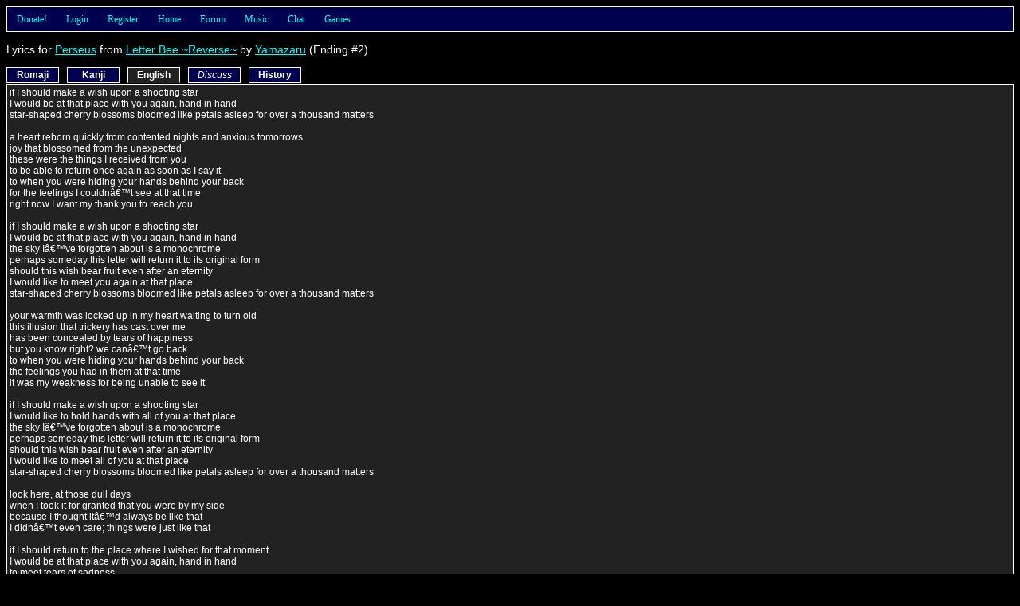

--- FILE ---
content_type: text/html; charset=UTF-8
request_url: http://gendou.com/amusic/lyrics.php?id=10544&show=2
body_size: 7631
content:
<!DOCTYPE html PUBLIC "-//W3C//DTD XHTML 1.0 Strict//EN" "http://www.w3.org/TR/xhtml1/DTD/xhtml1-strict.dtd">
<html><head>
	<meta http-equiv="content-type" content="text/html; charset=UTF-8" />
	<title>Gendou's Anime Music: Lyrics for Perseus from Letter Bee ~Reverse~</title>
	<style type="text/css">
		/* Default Stylesheet Data */

body, table
{
	font-family: Verdana, Arial, Helvetica, sans-serif;
	font-size: 12px;
	color: #FFFFFF;
	background: #000000;
}

form
{
	margin: 0px;
}

input, select, textarea
{
	color: #000000;
	background-color: #FFFFFF;
}

input[disabled] { color: #808080; }

textarea
{
	/* margin: -2px; padding: 0px; */
}

table
{
	border-bottom: 1px solid #707070;
	border-right:  1px solid #707070;
	border-collapse: collapse;
}

th
{
	border-top:  1px solid #707070;
	border-left: 1px solid #707070;
	padding: 3px;
	text-align: center;
	vertical-align: top;
}

td
{
	border-top:  1px solid #707070;
	border-left: 1px solid #707070;
	padding: 3px;
	text-align: left;
	vertical-align: top;
	white-space: nowrap;
}

img { border: 0px; }

.red    { color: #FF0000; }
.small  { font-size: 10px; }
.big    { font-size: 14px; }
.left   { text-align:   left; }
.right  { text-align:  right; }
.center { text-align: center; }

.naked, .naked tr, .naked th, .naked td
{
	border: 0px;
}

.title  { background-color: #000000; }
.body   { background-color: #222222; white-space: normal; }
.dead   { background-color: #440000; white-space: normal; }
.new    { background-color: #000050 }
.wall   { background-color: #005000 }
.old    { background-color: #500000 }
.body2
{
	background-color: #000000;
	border: 1px solid #FFFFFF;
	margin: 20px;
	padding: 4px;
}

.quote
{
	background-color: #000000;
	border: 1px solid #FFFFFF;
	margin: 20px;
	margin-bottom: -10px;
	padding: 4px;
}

a:link    { color: #00FFFF; }
a:hover   { color: #FF00FF; }
a:visited { color: #5050FF; }

.link
{
	text-decoration: underline;
	color:  #00FFFF;
	cursor: pointer;
}

.link:hover
{
	color: #FF00FF;
}

.nick img
{
	white-space: nowrap;
	vertical-align: middle;
}
		/* Nav Panel Menus */

#navPanel
{
	z-index: 1;
	position: relative;
	height: 30px;
	font:   12px tahoma;
	color:            #00FFFF;
	background-color: #000050;
	border: 1px solid #FFFFFF;
}

#navPanel a:visited
{
	color: #00FFFF;
}

#navPanel a:hover
{
	color: #FFFFFF;
}

#navPanel li
{
	cursor: pointer;
}

#navPanel a
{
	margin:  0px 0px 0px 0px;
	padding: 0px 0px 0px 0px;
	text-decoration: none;
}

.navHorizontal
{
	margin:  0px 0px 0px 0px;
	padding: 0px 0px 0px 0px;
	line-height: 30px;
	list-style: none;
	background-color: #000050;
}

.navHorizontal li
{
	margin:  0px 0px  0px  0px;
	padding: 0px 12px 0px 12px;
	z-index: 10;
	float: left;
	position: relative;
	background-color: #000050;
}

.navHorizontal li:hover, .navHorizontal li.over, .navHorizontal a:hover
{
	background-color: #000090;
	color: #FFFFFF;
}

.navVertical
{
	margin:  0px 0px 0px 0px;
	padding: 0px 0px 0px 0px;
	position: absolute; 
	top: 30px;
	left: -1px;
	display: none;
	list-style: none;
	width: 100px;
	border: 1px solid #FFFFFF;
	border-top: 0px;
}

.navVertical li
{
	margin:  0px 0px 0px 0px;
	padding: 0px 0px 0px 6px;
	float: none;
	line-height: 17px;
	min-height:  17px;
        height:      17px;
}

.navHorizontal li:hover .navVertical, .navHorizontal .over .navVertical
{
	display: block;
}

.navHorizontal li, .navVertical li
{
			/* behavior for MSIE was excluded! */
	}

.navRight
{
	float: right !important;
	color: #FFFFFF;
}

.navRight a:hover, .navRight a:visited, .navRight a:link
{
	color: #FFFFFF !important;
}

.navSearch
{
	display: inline;
	margin: 0px;
	padding: 0px;
}

.navSearch input
{
	position: relative;
	top: 1px;
	left: -4px;
	height: 13px;
	width: 75px;
	font-size: 10px;
	margin:  0px;
	padding: 0px;
}
			</style>
	<link rel="alternate" type="application/rss+xml" title="Gendou.com RSS" href="/rss.php" />
	<link rel="search" type="application/opensearchdescription+xml" title="Gendou" href="/opensearch.xml" />
	<link rel="shortcut icon" href="/images/favicon.png" />
	<link rel="apple-touch-icon" href="/images/apple-touch-icon.png" />
	</head><body>

<script type="text/javascript">
	var ajaxMutex = 0;

	function ajaxRequest(url, successFunction, errorFunction)
	{
		ajaxRequest(url, successFunction, errorFunction, '');
	}

	function ajaxRequest(url, successFunction, errorFunction, postArgs)
	{
		if(ajaxMutex)
		{
			alert('Please wait!');
			return;
		}

		ajaxMutex = 1;

		var xmlHttpReq = false;

		if(window.XMLHttpRequest)     xmlHttpReq = new XMLHttpRequest();
		else if(window.ActiveXObject) xmlHttpReq = new ActiveXObject("Microsoft.XMLHTTP");
		else
		{
			alert('Sorry, your browser does not support this feature. Try Firefox!');
			return;
		}

		xmlHttpReq.onreadystatechange = function ()
		{
			if(xmlHttpReq.readyState != 4) return;

			if(xmlHttpReq.responseText.substr(0, 1) == '#')
			{
				errorFunction(xmlHttpReq.responseText.substr(1, xmlHttpReq.responseText.length));
			}
			else
			{
				if(successFunction != undefined) successFunction(xmlHttpReq.responseText);
			}

			ajaxMutex = 0;
		}

		xmlHttpReq.open('POST', url + '&js=1');
		xmlHttpReq.setRequestHeader("Content-Type", "application/x-www-form-urlencoded");
		xmlHttpReq.send('js=1&' + postArgs);
	}

	function refresh() { window.location = window.location; }
	function resizeMe(elem)
	{
		var count = 0;
		var lines = elem.value.split(/\n/);
		for(var i in lines) count += Math.floor(lines[i].length / elem.cols) + 1;
		elem.rows = Math.min(20, Math.max(2, count));
	}
</script>
<div id="navPanel">
<ul class="navHorizontal">
	<li><a href="/donate.php">Donate!</a>
		<ul class="navVertical">
			<li><a href="/donate.php?type=paypal">Via Paypal</a></li>
			<li><a href="/donate.php?type=amazon">Via Amazon</a></li>
			<!-- <li><a href="/donate.php?type=google">Via Google</a></li> -->
		</ul>
	</li>
			<li>
			<a href="/forum/login.php?back=%2Famusic%2Flyrics.php%3Fid%3D10544%26show%3D2">Login</a>
			<ul class="navVertical" style="width: 250px;">
				<li style="width: 244px; height: 42px; line-height: 20px;">
					<form method="post" action="/forum/login.php" class="navSearch">
						<div style="float: right; padding: 10px;">
							<input type="submit" value="Login" style="font-size: 12px; height: 22px;" />
						</div>
						<div style="float: right;">
							<input type="text"     name="name" /><br />
							<input type="password" name="pass" />
						</div>
						Username:<br />Password:
						<input type="hidden" name="back" value="/amusic/lyrics.php?id=10544&show=2" />
					</form>
				</li>
			</ul>
		</li>
		<li><a href="/forum/register.php">Register</a></li>
		<li><a href="/">Home</a></li>
		<li><a href="/forum/search.php">Forum</a>
		<ul class="navVertical">
			<li><a href="/forum/">Home</a></li>
			<li><a href="/forum/search.php">Search</a></li>
			<li><a href="/forum/userlist.php">User List</a></li>
			<li><a href="/forum/online.php">Who's Online</a></li>
							<li><a href="/forum/resend.php">Resend Email</a></li>
						<li><a href="/poll/">Polls</a></li>
			<li><a href="/forum/avatar.php">Avatar Creator</a></li>
			<li><a href="/forum/stats.php">Site Statistics</a></li>
			<li><a href="/help.php?type=forum">FAQ/Help</a></li>
			<li><a href="/legal.php?query=forum">Rules</a></li>
		</ul>
	</li>
	<li><a href="/amusic/">Music</a>
		<ul class="navVertical" style="width: 100px;">
			<li>
				<span style="float: right; padding-right: 3px;">
					<a title="Toggle Quick Search" class="link" onclick="toggleSearch('Amusic');">Q</a>
				</span>
				<form class="navSearch" style="display: none;" action="/amusic/" id="navAmusicSearch">
					<input type="text" title="Search Anime Music" name="filter" />
				</form>
				<span id="navAmusicLink"><a href="/amusic/">Download</a></span>
			</li>
						<li><a href="/amusic/upload.php">Upload</a></li>
									<li><a href="/amusic/req/">View Requests</a></li>
			<li><a href="/amusic/req/add.php">Submit Request</a></li>
			<li><a href="/amusic/release/">Release Dates</a></li>
			<li><a href="/amusic/contribute.php">Contribute</a></li>
			<li><a href="/idol/">Gendou Idol</a></li>
						<li><a href="/amusic/lyrics-history.php">Lyrics History</a></li>
			<li><a href="/amusic/stats.php">Site Statistics</a></li>
			<li><a href="/help.php?type=amusic">FAQ/Help</a></li>
			<li><a href="/legal.php?query=music">Rules</a></li>
		</ul>
	</li>
		<li><a href="/chat.php">Chat</a>
		<ul class="navVertical" style="width: 80px;">
			<li><a href="/chat.php">Enter Chat</a></li>
			<li><a href="/chat.php?help=1">Help</a></li>
			<li><a href="/legal.php?query=chat">Rules</a></li>
						<li><a href="/chat.php?do=log">View Log</a></li>
					</ul>
	</li>
	<li><a href="/t/15219">Games</a>
		<ul class="navVertical" style="width: 120px;">
			<li><a href="/crap/hangman.php">Hangman</a></li>
		<!--	<li><a href="/tcell/">T-Cell</a></li>
			<li><a href="/asteroids/">Asteroids3D</a></li>
			<li><a href="/dust/">DustBunnies</a></li>
			<li><a href="/whistle/">Whistle (Beta)</a></li>
			<li><a href="/ringworld/">Ringworld (Demo)</a></li>
			<li><a href="/phage/">Phage Wars: Galaxy</a></li>
		-->	<li><a href="/crypto/">Crypto. Challenges</a></li>
			<li><a href="/t/15219">More!</a></li>
		</ul>
	</li>
		</ul>
</div>

<script type="text/javascript">
	var hexChars = '0123456789ABCDEFEDCBA987654321';
	function glowRed(id, x, speed)
	{
		var element = document.getElementById(id);
		var thisChar = hexChars[x % 30];
		element.setAttribute('style', "color: #FF" + thisChar + thisChar + thisChar + thisChar + " !important;");
		setTimeout("glowRed('" + id + "', " + ++x + ", " + speed + ")", speed);
	}
				function toggleSearch(key)
	{
		var search = document.getElementById('nav' + key + 'Search');
		var link   = document.getElementById('nav' + key + 'Link');
		search.style.display = (search.style.display == 'none') ? '' : 'none';
		link.style.display   = (link.style.display   == 'none') ? '' : 'none';
	}
</script>

<br />

<div style="float: right;" id="lock">
				</div>

<span class="big">
	Lyrics for <a href="./?filter=Perseus&amp;match=1">Perseus</a>
	from <a href="./?filter=Letter+Bee+%7EReverse%7E&amp;match=2">Letter Bee ~Reverse~</a>
			by <a href="./?filter=Yamazaru&amp;match=3">Yamazaru</a>
				(Ending #2)
	</span><br /><br />

	<div class="new lyricsTab" id="lyricsTab0" onclick="showType(0);">
		<b>Romaji</b>
	</div>
	<div class="new lyricsTab" id="lyricsTab1" onclick="showType(1);">
		<b>Kanji</b>
	</div>
	<div class="new lyricsTab" id="lyricsTab2" onclick="showType(2);">
		<b>English</b>
	</div>
	<div class="new lyricsTab" id="lyricsTab3" onclick="showType(3);">
		<i>Discuss</i>
	</div>
	<div class="new lyricsTab" id="lyricsTab4" onclick="showType(4);">
		<b>History</b>
	</div>

<div style="height: 21px;"></div>

	<div class="body lyricsBody" id="lyricsBody0">
				<div id="lyricsView0">
							<span id="content_0">nagareboshi ni negai o hanasu nara<br />
ano basho de kimi to mata te o tsunagu<br />
ikusen mono aida nemutta mama no hanabira no you ni saita hoshizakura<br />
<br />
kigakari na asu manzokuge na yoru sugu umarekawaru kokoro wa<br />
kitai hazure ni saita yorokobi wa<br />
anata kara moratta mono deshita<br />
boku wa itta sugu mata modoreru to<br />
kimi ga ushiro ni kakushita ryoute wa<br />
mie na katta ano toki no omoi wa<br />
arigatou o ima kimi ni todoke you<br />
<br />
nagareboshi ni negai o hanasu nara<br />
ano basho de kimi to mata te o tsunagu<br />
wasurete kita ano sora MONOKURO ni<br />
kono tegami de itsuka wa moto no you ni<br />
kono negai ga towa sae musubu nara<br />
ano basho de kimi to mata meguriau<br />
ikusen mono aida nemutta mama no hanabira no you ni saita hoshizakura<br />
<br />
kagi wa kaketa anata no nukumori ga furuku naru no matsu kokoro wa<br />
ITAZURA ga shite miseta maboroshi wa<br />
ureshi namida ga BOKASU mienu you<br />
kimi wa shiteta n da ne modorenu to<br />
kimi ga ushiro ni kakushita ryoute no<br />
naka ni atta ano toki no omoi wa<br />
mi you toshi nakatta boku no yowasa<br />
<br />
nagareboshi ni negai o hanasu nara ano basho de kimitachi to te o tsunagu<br />
wasurete kita ano sora MONOKURO ni<br />
kono tegami de itsuka wa moto no you ni<br />
kono negai ga towa sae musubu nara<br />
ano basho de kimitachi to meguriau<br />
ikusen mono aida nemutta mama no hanabira no you ni saita hoshizakura<br />
<br />
hora ne arifureta you na hibi ga<br />
atari mae no you ni soba ni ita kimi ga<br />
zutto ireru to omotteta kara<br />
ki ni moshite nakatta tada sore dake nanda<br />
<br />
jikan o nozomu basho ni modosu nara<br />
ano basho de kimi to mata te o tsunagu<br />
mukae ni kuru kanashimi ni namida shi<br />
ieru koto nai itami ni wakare o shi<br />
kono wakare ga mata ne to ieru hi ga<br />
itsuka kuru to negai kono te o furu<br />
MONOKURO ga SEPIA iro ni naru koro<br />
itsuka mata ne itsuka ano basho de</span>
									</div>
	</div>
	<div class="body lyricsBody" id="lyricsBody1">
				<div id="lyricsView1">
							<span id="content_1">æµã‚Œæ˜Ÿã«é¡˜ã„ã‚’è©±ã™ãªã‚‰<br />
ã‚ã®å ´æ‰€ã§å›ã¨ã¾ãŸæ‰‹ã‚’ç¹‹ã<br />
å¹¾åƒã‚‚ã®é–“çœ ã£ãŸã¾ã¾ã® èŠ±ã³ã‚‰ã®ã‚ˆã†ã«å’²ã„ãŸæ˜Ÿæ¡œ<br />
<br />
æ°—ãŒã‹ã‚Šãªæ˜Žæ—¥ã€æº€è¶³ã’ãªå¤œã™ãç”Ÿã¾ã‚Œå¤‰ã‚ã‚‹å¿ƒã¯<br />
æœŸå¾…ã¯ãšã‚Œã«å’²ã„ãŸå–œã³ã¯<br />
ã‚ãªãŸã‹ã‚‰è²°ã£ãŸç‰©ã§ã—ãŸ<br />
åƒ•ã¯è¨€ã£ãŸã™ãã¾ãŸæˆ»ã‚Œã‚‹ã¨<br />
å›ãŒå¾Œã‚ã«éš ã—ãŸä¸¡æ‰‹ã¯<br />
è¦‹ãˆãªã‹ã£ãŸã‚ã®æ™‚ã®æ€ã„ã¯<br />
ã‚ã‚ŠãŒã¨ã†ã‚’ä»Šå›ã«å±Šã‘ã‚ˆã†<br />
<br />
æµã‚Œæ˜Ÿã«é¡˜ã„ã‚’è©±ã™ãªã‚‰<br />
ã‚ã®å ´æ‰€ã§å›ã¨ã¾ãŸæ‰‹ã‚’ç¹‹ã<br />
å¿˜ã‚Œã¦ããŸã‚ã®ç©ºãƒ¢ãƒŽã‚¯ãƒ­ã«<br />
ã“ã®æ‰‹ç´™ã§ã„ã¤ã‹ã¯å…ƒã®ã‚ˆã†ã«<br />
ã“ã®é¡˜ã„ãŒæ°¸ä¹…ã•ãˆçµã¶ãªã‚‰<br />
ã‚ã®å ´æ‰€ã§å›ã¨ã¾ãŸã‚ãã‚Šé€¢ã†<br />
å¹¾åƒã‚‚ã®é–“çœ ã£ãŸã¾ã¾ã® èŠ±ã³ã‚‰ã®ã‚ˆã†ã«å’²ã„ãŸæ˜Ÿæ¡œ<br />
<br />
éµã‚’æŽ›ã‘ãŸã‚ãªãŸã®æ¸©ã‚‚ã‚ŠãŒ å¤ããªã‚‹ã®å¾…ã¤å¿ƒã¯<br />
ã‚¤ã‚¿ã‚ºãƒ©ãŒã—ã¦è¦‹ã›ãŸå¹»ã¯<br />
ã†ã‚Œã—æ¶™ãŒãƒœã‚«ã‚¹è¦‹ãˆã¬ã‚ˆã†<br />
å›ã¯çŸ¥ã£ã¦ãŸã‚“ã ã­æˆ»ã‚Œã¬ã¨<br />
å›ãŒå¾Œã‚ã«éš ã—ãŸä¸¡æ‰‹ã®<br />
ä¸­ã«ã‚ã£ãŸã‚ã®æ™‚ã®æ€ã„ã¯<br />
è¦‹ã‚ˆã†ã¨ã—ãªã‹ã£ãŸåƒ•ã®å¼±ã•<br />
<br />
æµã‚Œæ˜Ÿã«é¡˜ã„ã‚’è©±ã™ãªã‚‰ ã‚ã®å ´æ‰€ã§å›é”ã¨æ‰‹ã‚’ç¹‹ã<br />
å¿˜ã‚Œã¦ããŸã‚ã®ç©ºãƒ¢ãƒŽã‚¯ãƒ­ã«<br />
ã“ã®æ‰‹ç´™ã§ã„ã¤ã‹ã¯å…ƒã®ã‚ˆã†ã«<br />
ã“ã®é¡˜ã„ãŒæ°¸ä¹…ã•ãˆçµã¶ãªã‚‰<br />
ã‚ã®å ´æ‰€ã§å›é”ã¨ã‚ãã‚Šé€¢ã†<br />
å¹¾åƒã‚‚ã®é–“çœ ã£ãŸã¾ã¾ã® èŠ±ã³ã‚‰ã®ã‚ˆã†ã«å’²ã„ãŸæ˜Ÿæ¡œ<br />
<br />
ã»ã‚‰ã­ã€ã‚ã‚Šãµã‚ŒãŸæ§˜ãªæ—¥ã€…ãŒ<br />
ã‚ãŸã‚Šã¾ãˆã®ã‚ˆã†ã«å´ã«ã„ãŸå›ãŒ<br />
ãšã£ã¨ã„ã‚Œã‚‹ã¨æ€ã£ã¦ãŸã‹ã‚‰<br />
æ°—ã«ã‚‚ã—ã¦ãªã‹ã£ãŸã€ãŸã ãã‚Œã ã‘ãªã‚“ã <br />
<br />
æ™‚é–“ã‚’æœ›ã‚€å ´æ‰€ã«æˆ»ã™ãªã‚‰<br />
ã‚ã®å ´æ‰€ã§å›ã¨ã¾ãŸæ‰‹ã‚’ç¹‹ã<br />
è¿Žãˆã«æ¥ã‚‹æ‚²ã—ã¿ã«æ¶™ã—<br />
ç™’ãˆã‚‹ã“ã¨ãªã„ç—›ã¿ã«åˆ¥ã‚Œã‚’ã—<br />
ã“ã®åˆ¥ã‚ŒãŒã¾ãŸã­ã¨è¨€ãˆã‚‹æ—¥ãŒ<br />
ã„ã¤ã‹æ¥ã‚‹ã¨é¡˜ã„ã“ã®æ‰‹ã‚’æŒ¯ã‚‹<br />
ãƒ¢ãƒŽã‚¯ãƒ­ãŒã‚»ãƒ”ã‚¢è‰²ã«ãªã‚‹é ƒ<br />
ã„ã¤ã‹ã¾ãŸã­ ã„ã¤ã‹ã‚ã®å ´æ‰€ã§!</span>
									</div>
	</div>
	<div class="body lyricsBody" id="lyricsBody2">
				<div id="lyricsView2">
							<span id="content_2">if I should make a wish upon a shooting star<br />
I would be at that place with you again, hand in hand<br />
star-shaped cherry blossoms bloomed like petals asleep for over a thousand matters<br />
<br />
a heart reborn quickly from contented nights and anxious tomorrows<br />
joy that blossomed from the unexpected<br />
these were the things I received from you<br />
to be able to return once again as soon as I say it<br />
to when you were hiding your hands behind your back<br />
for the feelings I couldnâ€™t see at that time<br />
right now I want my thank you to reach you<br />
<br />
if I should make a wish upon a shooting star<br />
I would be at that place with you again, hand in hand<br />
the sky Iâ€™ve forgotten about is a monochrome<br />
perhaps someday this letter will return it to its original form<br />
should this wish bear fruit even after an eternity<br />
I would like to meet you again at that place<br />
star-shaped cherry blossoms bloomed like petals asleep for over a thousand matters<br />
<br />
your warmth was locked up in my heart waiting to turn old<br />
this illusion that trickery has cast over me<br />
has been concealed by tears of happiness<br />
but you know right? we canâ€™t go back<br />
to when you were hiding your hands behind your back<br />
the feelings you had in them at that time<br />
it was my weakness for being unable to see it<br />
<br />
if I should make a wish upon a shooting star<br />
I would like to hold hands with all of you at that place<br />
the sky Iâ€™ve forgotten about is a monochrome<br />
perhaps someday this letter will return it to its original form<br />
should this wish bear fruit even after an eternity<br />
I would like to meet all of you at that place<br />
star-shaped cherry blossoms bloomed like petals asleep for over a thousand matters<br />
<br />
look here, at those dull days<br />
when I took it for granted that you were by my side<br />
because I thought itâ€™d always be like that<br />
I didnâ€™t even care; things were just like that<br />
<br />
if I should return to the place where I wished for that moment<br />
I would be at that place with you again, hand in hand<br />
to meet tears of sadness<br />
and bear the pain of separation with no healing<br />
I shall uphold this wish that a day will come when<br />
we can say goodbye to this separation<br />
when monochrome turns to sepia<br />
someday i will see you again<br />
someday, at that place</span>
									<br /><div class="small" style="float: left;"><br /><a href="http://westfacedcompass.wordpress.com/2011/04/12/yamazaru-perseus-%E5%B1%B1%E7%8C%BF-%E3%83%9A%E3%83%AB%E3%82%BB%E3%82%A6%E3%82%B9-english-translation/">
						http://westfacedcompass.wordpress.com/2011/04/12/yamazaru-perseus-%E5%B1%B1%E7%8C%BF-%E3%83%9A%E3%83%AB%E3%82%BB%E3%82%A6%E3%82%B9-english-translation/					</a></div><br /><br />
									</div>
	</div>
	<div class="body lyricsBody" id="lyricsBody3">
				<div id="lyricsView3">
																<i>A discussion has not been started for these lyrics.</i>
									</div>
	</div>
	<div class="body lyricsBody" id="lyricsBody4">
				<div id="lyricsView4">
																<span class="big">Change history for <b>English</b> lyrics:</span>
					<ul>
													<li>
								Version #2								by <a href="/user/tsubaki28">tsubaki28</a>
								at 2011-06-12 01:22:56															</li>
													<li>
								Version #1								by <a href="/user/sorkai">sorkai</a>
								at 2011-04-13 20:08:21															</li>
											</ul>
									<span class="big">Change history for <b>Romaji</b> lyrics:</span>
					<ul>
													<li>
								Version #8								by <a href="/user/tsubaki28">tsubaki28</a>
								at 2011-06-12 00:52:25															</li>
													<li>
								Version #7								by <a href="/user/mirumoeinherjar">mirumoeinherjar</a>
								at 2011-05-17 07:08:47															</li>
													<li>
								Version #6								by <a href="/user/tuurahk">tuurahk</a>
								at 2011-04-01 20:19:14															</li>
													<li>
								Version #5								by <a href="/user/tuurahk">tuurahk</a>
								at 2011-03-27 08:56:26															</li>
													<li>
								Version #4								by <a href="/user/tuurahk">tuurahk</a>
								at 2011-03-27 08:53:29															</li>
													<li>
								Version #3								by <a href="/user/nothing12">nothing12</a>
								at 2011-03-26 13:27:24															</li>
													<li>
								Version #2								by <a href="/user/nothing12">nothing12</a>
								at 2011-03-26 12:46:06															</li>
													<li>
								Version #1								by <a href="/user/tuurahk">tuurahk</a>
								at 2011-03-20 08:59:20															</li>
											</ul>
									<span class="big">Change history for <b>Kanji</b> lyrics:</span>
					<ul>
													<li>
								Version #1								by <a href="/user/elie92">elie92</a>
								at 2011-03-26 08:55:55															</li>
											</ul>
									</div>
	</div>

<style type="text/css">
	.lyricsTab
	{
		position: relative;
		top: 0px;
		text-align: center;
		cursor: pointer;
		margin-right: 10px;
		padding: 2px;
		width: 60px;
		border: 1px solid #FFFFFF;
		float: left;
	}

	.lyricsBody
	{
		border: 1px solid #FFFFFF;
		padding: 3px;
	}

	.lyricsShown
	{
		border-bottom: 1px solid #222222;
		background-color: #222222;
	}
</style>

<script type="text/javascript">
		var diffType = '';
	var diffVers = '';
	function diffSuccess(str)
	{
		document.getElementById('diff_'    + diffType).title = (diffVers - 1);
		document.getElementById('diff_'    + diffType).innerHTML = '[DIFF]';
		document.getElementById('vers_'    + diffType).innerHTML = '<span class="new">v' + diffVers + '</span> / <span class="old">v' + (diffVers - 1) + '</span>';
		document.getElementById('content_' + diffType).innerHTML = str;
	}
	function doDiff(type, vers)
	{
		diffType = type;
		diffVers = vers;
		document.getElementById('diff_' + type).innerHTML = '[...]';
		ajaxRequest('lyrics.php?do=diff&id=10544&show=' + type + '&version=' + vers, diffSuccess, error);
	}
	function doSave(type, form)
	{
		ajaxRequest('lyrics.php?do=save&id=10544&show=' + type, saveSuccess, error,
			'body=' + encodeURIComponent(form.body.value) + '&url=' + encodeURIComponent(form.url.value)
		);

		document.getElementById('saveButton' + type).value    = 'Saving...';
		document.getElementById('saveButton' + type).disabled = 'disabled';
	}
	function doPost(type, form)
	{
		ajaxRequest('lyrics.php?do=save&id=10544&show=' + type, postSuccess, error,
			'body=' + encodeURIComponent(form.body.value)
		);

		document.getElementById('saveButton' + type).value    = 'Posting...';
		document.getElementById('saveButton' + type).disabled = 'disabled';
	}
	function error(str)
	{
		for(var i = 0; i < 3; i++) saveSuccess(i);

		alert(str);
	}
	function saveSuccess(type)
	{
		document.getElementById('saveButton' + type).value    = 'Save';
		document.getElementById('saveButton' + type).disabled = '';
	}
	function postSuccess(type)
	{
		window.location = window.location; // force refresh
	}
	function toggleEdit(type)
	{
		var view = document.getElementById('lyricsView' + type);
		var edit = document.getElementById('lyricsEdit' + type);
		view.style.display = (view.style.display == 'none') ? '' : 'none';
		edit.style.display = (edit.style.display == 'none') ? '' : 'none';
	}
	function format(value)
	{
		value = value.replace(/\n/g, '<br />');

		while(value.match(/<ul>(.*?)<br \/>(.*?)<\/ul>/i))
		{
			value = value.replace(/<ul>(.*?)<br \/>(.*?)<\/ul>/im, '<ul>$1$2</ul>');
		}

		return value;
	}
	function showType(type)
	{
		for(var i = 0; i < 5; i++)
		{
			document.getElementById('lyricsBody' + i).style.display = (type == i) ? '' : 'none';
			document.getElementById('lyricsTab'  + i).className = 'new lyricsTab' + ((type == i) ? ' lyricsShown' : '');
		}
	}
	showType(2);
</script>

<hr style="clear: both;" />

<div class="center small">
	Copyright 2000-2026 <a href="/contact.php">Gendou</a> |
	<a href="/legal.php">Terms of Use</a> |
	Page loaded in 0.0007 seconds at 2026-01-18 17:30:32 <!-- (1768786232) -->
	</div>

<a href="/bot-trap.php?1744262040" title="WARNING: Do not click on this link!"></a>

</body></html>
